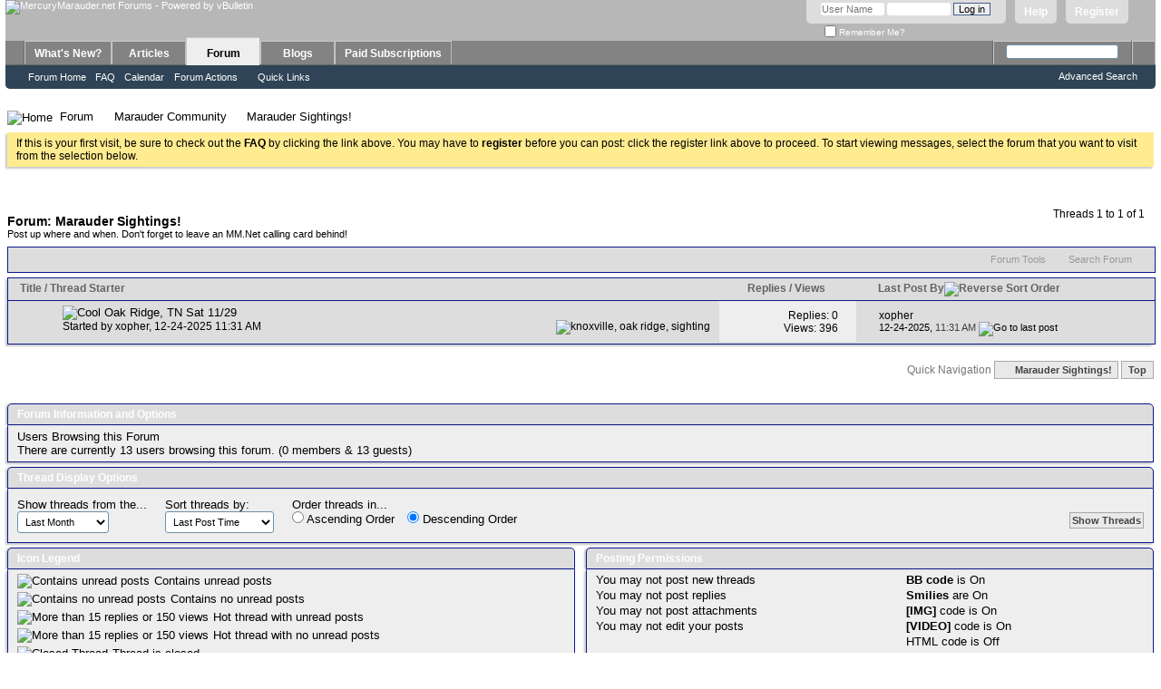

--- FILE ---
content_type: text/html; charset=ISO-8859-1
request_url: https://www.mercurymarauder.net/forums/forumdisplay.php?79-Marauder-Sightings!&s=f9bd237149a6f5acba7877691f9440bf
body_size: 11491
content:
<!DOCTYPE html PUBLIC "-//W3C//DTD XHTML 1.0 Transitional//EN" "http://www.w3.org/TR/xhtml1/DTD/xhtml1-transitional.dtd">
<html xmlns="http://www.w3.org/1999/xhtml" dir="ltr" lang="en" id="vbulletin_html">
<head>
	<meta http-equiv="Content-Type" content="text/html; charset=ISO-8859-1" />
<meta id="e_vb_meta_bburl" name="vb_meta_bburl" content="https://www.mercurymarauder.net/forums" />
<base href="https://www.mercurymarauder.net/forums/" /><!--[if IE]></base><![endif]-->
<meta name="generator" content="vBulletin 4.2.5" />

	<link rel="Shortcut Icon" href="favicon.ico" type="image/x-icon" />


		<meta name="keywords" content="Marauder Sightings!, mercury marauder, marauder, mercury, forum,bbs,discussion,bulletin board, board" />
		<meta name="description" content="Post up where and when. Don't forget to leave an MM.Net calling card behind!" />





<script type="text/javascript">
<!--
	if (typeof YAHOO === 'undefined') // Load ALL YUI Local
	{
		document.write('<script type="text/javascript" src="clientscript/yui/yuiloader-dom-event/yuiloader-dom-event.js?v=425"><\/script>');
		document.write('<script type="text/javascript" src="clientscript/yui/connection/connection-min.js?v=425"><\/script>');
		var yuipath = 'clientscript/yui';
		var yuicombopath = '';
		var remoteyui = false;
	}
	else	// Load Rest of YUI remotely (where possible)
	{
		var yuipath = 'clientscript/yui';
		var yuicombopath = '';
		var remoteyui = true;
		if (!yuicombopath)
		{
			document.write('<script type="text/javascript" src="clientscript/yui/connection/connection-min.js?v=425"><\/script>');
		}
	}
	var SESSIONURL = "s=0d5856e26202e141f6f4f976bb316180&";
	var SECURITYTOKEN = "guest";
	var IMGDIR_MISC = "images/misc";
	var IMGDIR_BUTTON = "images/buttons";
	var vb_disable_ajax = parseInt("0", 10);
	var SIMPLEVERSION = "425";
	var BBURL = "https://www.mercurymarauder.net/forums";
	var LOGGEDIN = 0 > 0 ? true : false;
	var THIS_SCRIPT = "forumdisplay";
	var RELPATH = "forumdisplay.php?79-Marauder-Sightings!";
	var PATHS = {
		forum : "",
		cms   : "",
		blog  : ""
	};
	var AJAXBASEURL = "https://www.mercurymarauder.net/forums/";
// -->
</script>
<script type="text/javascript" src="https://www.mercurymarauder.net/forums/clientscript/vbulletin-core.js?v=425"></script>



	<link rel="alternate" type="application/rss+xml" title="MercuryMarauder.net Forums RSS Feed" href="https://www.mercurymarauder.net/forums/external.php?type=RSS2" />
	
		<link rel="alternate" type="application/rss+xml" title="MercuryMarauder.net Forums - Marauder Sightings! - RSS Feed" href="https://www.mercurymarauder.net/forums/external.php?type=RSS2&amp;forumids=79" />
	



	<link rel="stylesheet" type="text/css" href="css.php?styleid=16&amp;langid=1&amp;d=1606234982&amp;td=ltr&amp;sheet=bbcode.css,editor.css,popupmenu.css,reset-fonts.css,vbulletin.css,vbulletin-chrome.css,vbulletin-formcontrols.css," />

	<!--[if lt IE 8]>
	<link rel="stylesheet" type="text/css" href="css.php?styleid=16&amp;langid=1&amp;d=1606234982&amp;td=ltr&amp;sheet=popupmenu-ie.css,vbulletin-ie.css,vbulletin-chrome-ie.css,vbulletin-formcontrols-ie.css,editor-ie.css" />
	<![endif]-->


        <link href="/home/mercurym/public_html/forums/mobiquo/smartbanner/manifest.json" rel="manifest">
        
        <meta name="apple-itunes-app" content="app-id=307880732, affiliate-data=at=10lR7C, app-argument=tapatalk://www.mercurymarauder.net/forums?location=forum&page=1&perpage=25&fid=79" />
        
	<title>Marauder Sightings!</title>
	
	<script type="text/javascript" src="clientscript/vbulletin_read_marker.js?v=425"></script>
	
	
		<link rel="stylesheet" type="text/css" href="css.php?styleid=16&amp;langid=1&amp;d=1606234982&amp;td=ltr&amp;sheet=toolsmenu.css,forumbits.css,forumdisplay.css,threadlist.css,options.css" />
	

	<!--[if lt IE 8]>
	<script type="text/javascript" src="clientscript/vbulletin-threadlist-ie.js?v=425"></script>
		<link rel="stylesheet" type="text/css" href="css.php?styleid=16&amp;langid=1&amp;d=1606234982&amp;td=ltr&amp;sheet=toolsmenu-ie.css,forumbits-ie.css,forumdisplay-ie.css,threadlist-ie.css,options-ie.css" />
	<![endif]-->
	<link rel="stylesheet" type="text/css" href="css.php?styleid=16&amp;langid=1&amp;d=1606234982&amp;td=ltr&amp;sheet=additional.css" />

</head>

<body>

<div class="above_body"> <!-- closing tag is in template navbar -->
<div id="header" class="floatcontainer doc_header">
	<div><a name="top" href="https://www.mercurymarauder.net" class="logo-image"><img src="images/title.jpg" alt="MercuryMarauder.net Forums - Powered by vBulletin" /></a></div>
	<div id="toplinks" class="toplinks">
		
			<ul class="nouser">
			
				<li><a href="register.php?s=0d5856e26202e141f6f4f976bb316180" rel="nofollow">Register</a></li>
			
				<li><a rel="help" href="faq.php?s=0d5856e26202e141f6f4f976bb316180">Help</a></li>
				<li>
			<script type="text/javascript" src="clientscript/vbulletin_md5.js?v=425"></script>
			<form id="navbar_loginform" action="login.php?s=0d5856e26202e141f6f4f976bb316180&amp;do=login" method="post" onsubmit="md5hash(vb_login_password, vb_login_md5password, vb_login_md5password_utf, 0)">
				<fieldset id="logindetails" class="logindetails">
					<div>
						<div>
					<input type="text" class="textbox default-value" name="vb_login_username" id="navbar_username" size="10" accesskey="u" tabindex="101" value="User Name" />
					<input type="password" class="textbox" tabindex="102" name="vb_login_password" id="navbar_password" size="10" />
					<input type="text" class="textbox default-value" tabindex="102" name="vb_login_password_hint" id="navbar_password_hint" size="10" value="Password" style="display:none;" />
					<input type="submit" class="loginbutton" tabindex="104" value="Log in" title="Enter your username and password in the boxes provided to login, or click the 'register' button to create a profile for yourself." accesskey="s" />
						</div>
					</div>
				</fieldset>
				<div id="remember" class="remember">
					<label for="cb_cookieuser_navbar"><input type="checkbox" name="cookieuser" value="1" id="cb_cookieuser_navbar" class="cb_cookieuser_navbar" accesskey="c" tabindex="103" /> Remember Me?</label>
				</div>

				<input type="hidden" name="s" value="0d5856e26202e141f6f4f976bb316180" />
				<input type="hidden" name="securitytoken" value="guest" />
				<input type="hidden" name="do" value="login" />
				<input type="hidden" name="vb_login_md5password" />
				<input type="hidden" name="vb_login_md5password_utf" />
			</form>
			<script type="text/javascript">
			YAHOO.util.Dom.setStyle('navbar_password_hint', "display", "inline");
			YAHOO.util.Dom.setStyle('navbar_password', "display", "none");
			vB_XHTML_Ready.subscribe(function()
			{
			//
				YAHOO.util.Event.on('navbar_username', "focus", navbar_username_focus);
				YAHOO.util.Event.on('navbar_username', "blur", navbar_username_blur);
				YAHOO.util.Event.on('navbar_password_hint', "focus", navbar_password_hint);
				YAHOO.util.Event.on('navbar_password', "blur", navbar_password);
			});
			
			function navbar_username_focus(e)
			{
			//
				var textbox = YAHOO.util.Event.getTarget(e);
				if (textbox.value == 'User Name')
				{
				//
					textbox.value='';
					textbox.style.color='#000000';
				}
			}

			function navbar_username_blur(e)
			{
			//
				var textbox = YAHOO.util.Event.getTarget(e);
				if (textbox.value == '')
				{
				//
					textbox.value='User Name';
					textbox.style.color='#777777';
				}
			}
			
			function navbar_password_hint(e)
			{
			//
				var textbox = YAHOO.util.Event.getTarget(e);
				
				YAHOO.util.Dom.setStyle('navbar_password_hint', "display", "none");
				YAHOO.util.Dom.setStyle('navbar_password', "display", "inline");
				YAHOO.util.Dom.get('navbar_password').focus();
			}

			function navbar_password(e)
			{
			//
				var textbox = YAHOO.util.Event.getTarget(e);
				
				if (textbox.value == '')
				{
					YAHOO.util.Dom.setStyle('navbar_password_hint', "display", "inline");
					YAHOO.util.Dom.setStyle('navbar_password', "display", "none");
				}
			}
			</script>
				</li>
				
			</ul>
		
	</div>
	<div class="ad_global_header">
		
		
	</div>
	<hr />
</div>

<div id="navbar" class="navbar">
	<ul id="navtabs" class="navtabs floatcontainer">
		
		
	
		<li  id="vbtab_whatsnew">
			<a class="navtab" href="activity.php?s=0d5856e26202e141f6f4f976bb316180">What's New?</a>
		</li>
		
		

	
		<li  id="vbtab_cms">
			<a class="navtab" href="content.php?s=0d5856e26202e141f6f4f976bb316180">Articles</a>
		</li>
		
		

	
		<li class="selected" id="vbtab_forum">
			<a class="navtab" href="forum.php?s=0d5856e26202e141f6f4f976bb316180">Forum</a>
		</li>
		
		
			<ul class="floatcontainer">
				
					
						
							<li id="vbflink_bbmenu"><a href="forum.php?s=0d5856e26202e141f6f4f976bb316180">Forum Home</a></li>
						
					
				
					
						
							<li id="vbflink_faq"><a href="faq.php?s=0d5856e26202e141f6f4f976bb316180">FAQ</a></li>
						
					
				
					
						
							<li id="vbflink_calendar"><a href="calendar.php?s=0d5856e26202e141f6f4f976bb316180">Calendar</a></li>
						
					
				
					
						<li class="popupmenu" id="vbmenu_actions">
							<a href="javascript://" class="popupctrl">Forum Actions</a>
							<ul class="popupbody popuphover">
								
									<li id="vbalink_mfr"><a href="forumdisplay.php?s=0d5856e26202e141f6f4f976bb316180&amp;do=markread&amp;markreadhash=guest">Mark Forums Read</a></li>
								
							</ul>
						</li>
					
				
					
						<li class="popupmenu" id="vbmenu_qlinks">
							<a href="javascript://" class="popupctrl">Quick Links</a>
							<ul class="popupbody popuphover">
								
									<li id="vbqlink_leaders"><a href="showgroups.php?s=0d5856e26202e141f6f4f976bb316180">View Site Leaders</a></li>
								
							</ul>
						</li>
					
				
			</ul>
		

	
		<li  id="vbtab_blog">
			<a class="navtab" href="blog.php?s=0d5856e26202e141f6f4f976bb316180">Blogs</a>
		</li>
		
		

	
		<li  id="tab_mte0_952">
			<a class="navtab" href="payments.php">Paid Subscriptions</a>
		</li>
		
		

		
	</ul>
	
		<div id="globalsearch" class="globalsearch">
			<form action="search.php?s=0d5856e26202e141f6f4f976bb316180&amp;do=process" method="post" id="navbar_search" class="navbar_search">
				
				<input type="hidden" name="securitytoken" value="guest" />
				<input type="hidden" name="do" value="process" />
				<span class="textboxcontainer"><span><input type="text" value="" name="query" class="textbox" tabindex="99"/></span></span>
				<span class="buttoncontainer"><span><input type="image" class="searchbutton" src="images/buttons/search.png" name="submit" onclick="document.getElementById('navbar_search').submit;" tabindex="100"/></span></span>
			</form>
			<ul class="navbar_advanced_search">
				<li><a href="search.php?s=0d5856e26202e141f6f4f976bb316180" accesskey="4">Advanced Search</a></li>
				
			</ul>
		</div>
	
</div>
</div><!-- closing div for above_body -->

<div class="body_wrapper">
<div id="breadcrumb" class="breadcrumb">
	<ul class="floatcontainer">
		<li class="navbithome"><a href="index.php?s=0d5856e26202e141f6f4f976bb316180" accesskey="1"><img src="images/misc/navbit-home.png" alt="Home" /></a></li>
		
	<li class="navbit"><a href="forum.php?s=0d5856e26202e141f6f4f976bb316180">Forum</a></li>

	<li class="navbit"><a href="forumdisplay.php?3-Marauder-Community&amp;s=0d5856e26202e141f6f4f976bb316180">Marauder Community</a></li>

		
	<li class="navbit lastnavbit"><span>Marauder Sightings!</span></li>

	</ul>
	<hr />
</div>





	<form action="profile.php?do=dismissnotice" method="post" id="notices" class="notices">
		<input type="hidden" name="do" value="dismissnotice" />
		<input type="hidden" name="s" value="s=0d5856e26202e141f6f4f976bb316180&amp;" />
		<input type="hidden" name="securitytoken" value="guest" />
		<input type="hidden" id="dismiss_notice_hidden" name="dismiss_noticeid" value="" />
		<input type="hidden" name="url" value="" />
		<ol>
			<li class="restore" id="navbar_notice_3">
	
	If this is your first visit, be sure to
		check out the <a href="faq.php?s=0d5856e26202e141f6f4f976bb316180" target="_blank"><b>FAQ</b></a> by clicking the
		link above. You may have to <a href="register.php?s=0d5856e26202e141f6f4f976bb316180" target="_blank"><b>register</b></a>
		before you can post: click the register link above to proceed. To start viewing messages,
		select the forum that you want to visit from the selection below.
</li>
		</ol>
	</form>





<div id="above_threadlist" class="above_threadlist">

	
	<div class="threadpagenav">
		
		<div id="threadpagestats" class="threadpagestats">Threads 1 to 1 of 1</div>
	</div>
	
</div>
<div id="pagetitle" class="pagetitle">
	<h1>Forum: <span class="forumtitle">Marauder Sightings!</span></h1>
	<p class="description">Post up where and when. Don't forget to leave an MM.Net calling card behind!</p>
</div>

	
	<div id="above_threadlist_controls" class="above_threadlist_controls toolsmenu">
		<div>
		<ul class="popupgroup forumdisplaypopups" id="forumdisplaypopups">
			<li class="popupmenu nohovermenu" id="forumtools">
				<h6><a href="javascript://" class="popupctrl" rel="nofollow">Forum Tools</a></h6>
				<ul class="popupbody popuphover">
					
						<li>
							<a href="forumdisplay.php?s=0d5856e26202e141f6f4f976bb316180&amp;do=markread&amp;f=79&amp;markreadhash=guest" rel="nofollow" onclick="return mark_forum_and_threads_read(79);">
								Mark This Forum Read
							</a>
						</li>
						
					<li><a href="forumdisplay.php?3-Marauder-Community&amp;s=0d5856e26202e141f6f4f976bb316180" rel="nofollow">View Parent Forum</a></li>
				</ul>
			</li>
                        
			<li class="popupmenu nohovermenu forumsearch menusearch" id="forumsearch">
				<h6><a href="javascript://" class="popupctrl">Search Forum</a></h6>
				<form action="search.php?do=process" method="get">
				<ul class="popupbody popuphover">
					<li>
						<input type="text" class="searchbox" name="q" value="Search..." />
						<input type="submit" class="button" value="Search" />
					</li>
					<li class="formsubmit" id="popupsearch">
						<div class="submitoptions">
							<label><input type="radio" name="showposts" value="0" checked="checked" /> Show Threads</label>
							<label><input type="radio" name="showposts" value="1" /> Show Posts</label>
						</div>
						<div class="advancedsearchlink"><a href="search.php?s=0d5856e26202e141f6f4f976bb316180&amp;search_type=1&amp;contenttype=vBForum_Post&amp;forumchoice[]=79" rel="nofollow">Advanced Search</a></div>

					</li>
				</ul>
				<input type="hidden" name="s" value="0d5856e26202e141f6f4f976bb316180" />
				<input type="hidden" name="securitytoken" value="guest" />
				<input type="hidden" name="do" value="process" />
				<input type="hidden" name="contenttype" value="vBForum_Post" />
				<input type="hidden" name="forumchoice[]" value="79" />
				<input type="hidden" name="childforums" value="1" />
				<input type="hidden" name="exactname" value="1" />
				</form>
			</li>
			



		</ul>
			
		</div>
	</div>
	






<div id="threadlist" class="threadlist">
	<form id="thread_inlinemod_form" action="inlinemod.php?forumid=79" method="post">
		<h2 class="hidden">Threads in This Forum</h2>

		<div>
			<div class="threadlisthead table">
				<div>
				<span class="threadinfo">
					<span class="threadtitle">
						<a href="forumdisplay.php?79-Marauder-Sightings!&amp;s=0d5856e26202e141f6f4f976bb316180&amp;sort=title&amp;order=asc" rel="nofollow">Title</a> /
						<a href="forumdisplay.php?79-Marauder-Sightings!&amp;s=0d5856e26202e141f6f4f976bb316180&amp;sort=postusername&amp;order=asc" rel="nofollow">Thread Starter</a>
					</span>
				</span>
				

					<span class="threadstats td"><a href="forumdisplay.php?79-Marauder-Sightings!&amp;s=0d5856e26202e141f6f4f976bb316180&amp;sort=replycount&amp;order=desc" rel="nofollow">Replies</a> / <a href="forumdisplay.php?79-Marauder-Sightings!&amp;s=0d5856e26202e141f6f4f976bb316180&amp;sort=views&amp;order=desc" rel="nofollow">Views</a></span>
					<span class="threadlastpost td"><a href="forumdisplay.php?79-Marauder-Sightings!&amp;s=0d5856e26202e141f6f4f976bb316180&amp;sort=lastpost&amp;order=asc" rel="nofollow">Last Post By<img class="sortarrow" src="images/buttons/sortarrow-asc.png" alt="Reverse Sort Order" border="0" /></a></span>
					
				
				</div>
			</div>

			
			
				<ol id="threads" class="threads">
					<li class="threadbit hot" id="thread_111297">
	<div class="rating0 nonsticky">
		<div class="threadinfo" title="Oak Ridge, Tennessee Saturday November 29th ~10:45am? 
Black, clean 
Turning left off of Oak Ridge Turnpike south onto Melton Lake Drive 
 
I was just starting a 2 day drive from Knoxville to Milwaukee through holiday traffic and a snowstorm and just remembered about it now, lol">
			<!--  status icon block -->
			<a class="threadstatus" rel="vB::AJAX" ></a>

			<!-- title / author block -->
			<div class="inner">
				<h3 class="threadtitle">
                    	

                    
                            <img src="https://www.mercurymarauder.net/forums/images/icons/icon6.png" alt="Cool" border="0" />
                    

					
                                        
 					
                	<a class="title" href="showthread.php?111297-Oak-Ridge-TN-Sat-11-29&amp;s=0d5856e26202e141f6f4f976bb316180" id="thread_title_111297">Oak Ridge, TN Sat 11/29</a>
				</h3>

				<div class="threadmeta">				
					<div class="author">
												
						
							<span class="label">Started by&nbsp;<a href="member.php?7119-xopher&amp;s=0d5856e26202e141f6f4f976bb316180" class="username understate" title="Started by xopher on 12-24-2025 11:31 AM">xopher</a>,&nbsp;12-24-2025&nbsp;11:31 AM</span>
						
						
						
						<!-- iconinfo -->
						<div class="threaddetails td">
							<div class="threaddetailicons">
								
									<img src="images/misc/tag.png" alt="knoxville, oak ridge, sighting" />
								
								
								
								
								
								
							</div>
						</div>
					</div>
					
				</div>

			</div>
		</div>
		
		<!-- threadstats -->
		
		<ul class="threadstats td alt" title="">
			
				<li>Replies:
					
						0
					
				</li>
				<li>Views: 396</li>
			
			<li class="hidden">Rating0 / 5</li>
		</ul>
							
		<!-- lastpost -->
		<dl class="threadlastpost td">
		
			<dt class="lastpostby hidden">Last Post By</dt>
			<dd><div class="popupmenu memberaction">
	<a class="username offline popupctrl" href="member.php?7119-xopher&amp;s=0d5856e26202e141f6f4f976bb316180" title="xopher is offline"><strong>xopher</strong></a>
	<ul class="popupbody popuphover memberaction_body">
		<li class="left">
			<a href="member.php?7119-xopher&amp;s=0d5856e26202e141f6f4f976bb316180" class="siteicon_profile">
				View Profile
			</a>
		</li>
		
		<li class="right">
			<a href="search.php?s=0d5856e26202e141f6f4f976bb316180&amp;do=finduser&amp;userid=7119&amp;contenttype=vBForum_Post&amp;showposts=1" class="siteicon_forum" rel="nofollow">
				View Forum Posts
			</a>
		</li>
		
		
		
		
		<li class="right">
			<a href="blog.php?s=0d5856e26202e141f6f4f976bb316180&amp;u=7119" class="siteicon_blog" rel="nofollow">
				View Blog Entries
			</a>
		</li>
		
		
		
		
		
		<li class="right">
			<a href="https://www.mercurymarauder.net/forums/list.php?author/7119-xopher&amp;s=0d5856e26202e141f6f4f976bb316180" class="siteicon_article" rel="nofollow">
				View Articles
			</a>
		</li>
		

		

		
		
	</ul>
</div></dd>
			<dd>12-24-2025, <span class="time">11:31 AM</span>
			<a href="showthread.php?111297-Oak-Ridge-TN-Sat-11-29&amp;s=0d5856e26202e141f6f4f976bb316180&amp;p=1605263#post1605263" class="lastpostdate understate" title="Go to last post"><img src="images/buttons/lastpost-right.png" alt="Go to last post" /></a>
			</dd>
		
		</dl>

		
		
		
		
	</div>
</li>
				</ol>
			
		</div>
		<hr />

		<div class="noinlinemod forumfoot">
		
		</div>

		<input type="hidden" name="url" value="" />
		<input type="hidden" name="s" value="0d5856e26202e141f6f4f976bb316180" />
		<input type="hidden" name="securitytoken" value="guest" />
		<input type="hidden" name="forumid" value="79" />
	</form>
</div>



<div id="below_threadlist" class="noinlinemod below_threadlist">
	
	<div class="threadpagenav">
		
		<div class="clear"></div>
<div class="navpopupmenu popupmenu nohovermenu" id="forumdisplay_navpopup">
	
		<span class="shade">Quick Navigation</span>
		<a href="forumdisplay.php?79-Marauder-Sightings!&amp;s=0d5856e26202e141f6f4f976bb316180" class="popupctrl"><span class="ctrlcontainer">Marauder Sightings!</span></a>
		<a href="forumdisplay.php?79-Marauder-Sightings!#top" class="textcontrol" onclick="document.location.hash='top';return false;">Top</a>
	
	<ul class="navpopupbody popupbody popuphover">
		
		<li class="optionlabel">Site Areas</li>
		<li><a href="usercp.php?s=0d5856e26202e141f6f4f976bb316180">Settings</a></li>
		<li><a href="private.php?s=0d5856e26202e141f6f4f976bb316180">Private Messages</a></li>
		<li><a href="subscription.php?s=0d5856e26202e141f6f4f976bb316180">Subscriptions</a></li>
		<li><a href="online.php?s=0d5856e26202e141f6f4f976bb316180">Who's Online</a></li>
		<li><a href="search.php?s=0d5856e26202e141f6f4f976bb316180">Search Forums</a></li>
		<li><a href="forum.php?s=0d5856e26202e141f6f4f976bb316180">Forums Home</a></li>
		
			<li class="optionlabel">Forums</li>
			
		
			
				<li><a href="forumdisplay.php?1-Announcements&amp;s=0d5856e26202e141f6f4f976bb316180">Announcements</a>
					<ol class="d1">
						
		
			
				<li><a href="forumdisplay.php?2-News&amp;s=0d5856e26202e141f6f4f976bb316180">News</a></li>
			
		
			
				<li><a href="forumdisplay.php?86-Welcome-Forum&amp;s=0d5856e26202e141f6f4f976bb316180">Welcome Forum</a></li>
			
		
			
					</ol>
				</li>
			
		
			
				<li><a href="forumdisplay.php?143-Events&amp;s=0d5856e26202e141f6f4f976bb316180">Events</a>
					<ol class="d1">
						
		
			
				<li><a href="forumdisplay.php?101-Events&amp;s=0d5856e26202e141f6f4f976bb316180">Events</a></li>
			
		
			
					</ol>
				</li>
			
		
			
				<li><a href="forumdisplay.php?3-Marauder-Community&amp;s=0d5856e26202e141f6f4f976bb316180">Marauder Community</a>
					<ol class="d1">
						
		
			
				<li><a href="forumdisplay.php?4-Community-Discussion&amp;s=0d5856e26202e141f6f4f976bb316180">Community Discussion</a></li>
			
		
			
				<li><a href="forumdisplay.php?25-The-Lounge&amp;s=0d5856e26202e141f6f4f976bb316180">The Lounge</a>
					<ol class="d2">
						
		
			
				<li><a href="forumdisplay.php?155-In-Memoriam&amp;s=0d5856e26202e141f6f4f976bb316180">In Memoriam</a></li>
			
		
			
				<li><a href="forumdisplay.php?94-Photography-Forum&amp;s=0d5856e26202e141f6f4f976bb316180">Photography Forum</a></li>
			
		
			
					</ol>
				</li>
			
		
			
				<li><a href="forumdisplay.php?79-Marauder-Sightings!&amp;s=0d5856e26202e141f6f4f976bb316180">Marauder Sightings!</a></li>
			
		
			
				<li><a href="forumdisplay.php?13-The-Classic-Lounge&amp;s=0d5856e26202e141f6f4f976bb316180">The Classic Lounge</a></li>
			
		
			
				<li><a href="forumdisplay.php?154-Transaction-Feedback&amp;s=0d5856e26202e141f6f4f976bb316180">Transaction Feedback</a></li>
			
		
			
					</ol>
				</li>
			
		
			
				<li><a href="forumdisplay.php?131-Marauder-High-Performance&amp;s=0d5856e26202e141f6f4f976bb316180">Marauder High Performance</a>
					<ol class="d1">
						
		
			
				<li><a href="forumdisplay.php?92-Drag-Racing-Round-up&amp;s=0d5856e26202e141f6f4f976bb316180">Drag Racing Round-up</a></li>
			
		
			
				<li><a href="forumdisplay.php?132-Performance-Road-Course-Experience&amp;s=0d5856e26202e141f6f4f976bb316180">Performance Road Course Experience</a></li>
			
		
			
					</ol>
				</li>
			
		
			
				<li><a href="forumdisplay.php?96-The-Garage&amp;s=0d5856e26202e141f6f4f976bb316180">The Garage</a>
					<ol class="d1">
						
		
			
				<li><a href="forumdisplay.php?24-Shop-Talk&amp;s=0d5856e26202e141f6f4f976bb316180">Shop Talk</a></li>
			
		
			
				<li><a href="forumdisplay.php?99-Exhaust&amp;s=0d5856e26202e141f6f4f976bb316180">Exhaust</a></li>
			
		
			
				<li><a href="forumdisplay.php?111-Power-Adders&amp;s=0d5856e26202e141f6f4f976bb316180">Power Adders</a></li>
			
		
			
				<li><a href="forumdisplay.php?102-Steering-Suspension-amp-Brakes&amp;s=0d5856e26202e141f6f4f976bb316180">Steering, Suspension &amp; Brakes</a></li>
			
		
			
				<li><a href="forumdisplay.php?98-Tires-amp-Wheels&amp;s=0d5856e26202e141f6f4f976bb316180">Tires &amp; Wheels</a></li>
			
		
			
				<li><a href="forumdisplay.php?61-Transmissions&amp;s=0d5856e26202e141f6f4f976bb316180">Transmissions</a></li>
			
		
			
				<li><a href="forumdisplay.php?137-Interior-Electrical-Electronics&amp;s=0d5856e26202e141f6f4f976bb316180">Interior Electrical/Electronics</a></li>
			
		
			
				<li><a href="forumdisplay.php?97-Tuning&amp;s=0d5856e26202e141f6f4f976bb316180">Tuning</a></li>
			
		
			
				<li><a href="forumdisplay.php?107-Wash-Wax-and-Detailing&amp;s=0d5856e26202e141f6f4f976bb316180">Wash, Wax and Detailing</a></li>
			
		
			
					</ol>
				</li>
			
		
			
				<li><a href="forumdisplay.php?20-Supporting-Vendors&amp;s=0d5856e26202e141f6f4f976bb316180">Supporting Vendors</a>
					<ol class="d1">
						
		
			
				<li><a href="forumdisplay.php?37-TCE-Performance&amp;s=0d5856e26202e141f6f4f976bb316180">TCE Performance</a></li>
			
		
			
				<li><a href="forumdisplay.php?40-Alternative-Automotive&amp;s=0d5856e26202e141f6f4f976bb316180">Alternative Automotive</a></li>
			
		
			
				<li><a href="forumdisplay.php?56-JLT-Performance&amp;s=0d5856e26202e141f6f4f976bb316180">JLT Performance</a></li>
			
		
			
				<li><a href="forumdisplay.php?81-Linear-Logic&amp;s=0d5856e26202e141f6f4f976bb316180">Linear Logic</a></li>
			
		
			
				<li><a href="forumdisplay.php?105-SRP-Racing&amp;s=0d5856e26202e141f6f4f976bb316180">SRP Racing</a></li>
			
		
			
				<li><a href="forumdisplay.php?113-Sparta-Performance&amp;s=0d5856e26202e141f6f4f976bb316180">Sparta Performance</a></li>
			
		
			
				<li><a href="forumdisplay.php?121-Stainless-Works&amp;s=0d5856e26202e141f6f4f976bb316180">Stainless Works</a></li>
			
		
			
				<li><a href="forumdisplay.php?122-Marauder-Innovations&amp;s=0d5856e26202e141f6f4f976bb316180">Marauder Innovations</a></li>
			
		
			
				<li><a href="forumdisplay.php?123-KNS-Brakes&amp;s=0d5856e26202e141f6f4f976bb316180">KNS Brakes</a></li>
			
		
			
				<li><a href="forumdisplay.php?124-Brown-Line-Metalworks&amp;s=0d5856e26202e141f6f4f976bb316180">Brown Line Metalworks</a></li>
			
		
			
				<li><a href="forumdisplay.php?128-Mo-s-SPEED-SHOP&amp;s=0d5856e26202e141f6f4f976bb316180">Mo's SPEED SHOP</a></li>
			
		
			
				<li><a href="forumdisplay.php?129-bigcowl-imp-s-garage-sale&amp;s=0d5856e26202e141f6f4f976bb316180">bigcowl-imp's garage sale</a></li>
			
		
			
				<li><a href="forumdisplay.php?140-Marauder-Owners-Anonymous&amp;s=0d5856e26202e141f6f4f976bb316180">Marauder Owners Anonymous</a></li>
			
		
			
				<li><a href="forumdisplay.php?141-Jokerz-Performance-Ports&amp;s=0d5856e26202e141f6f4f976bb316180">Jokerz Performance Ports</a></li>
			
		
			
				<li><a href="forumdisplay.php?145-RockAuto&amp;s=0d5856e26202e141f6f4f976bb316180">RockAuto</a></li>
			
		
			
				<li><a href="forumdisplay.php?104-Vendor-Shop-Reviews&amp;s=0d5856e26202e141f6f4f976bb316180">Vendor/Shop Reviews</a></li>
			
		
			
				<li><a href="forumdisplay.php?149-AutoBadges-com&amp;s=0d5856e26202e141f6f4f976bb316180">AutoBadges.com</a></li>
			
		
			
				<li><a href="forumdisplay.php?150-Metco-Motorsports&amp;s=0d5856e26202e141f6f4f976bb316180">Metco Motorsports</a></li>
			
		
			
					</ol>
				</li>
			
		
			
				<li><a href="forumdisplay.php?10-MercuryMarauder-net-Regional&amp;s=0d5856e26202e141f6f4f976bb316180">MercuryMarauder.net Regional</a>
					<ol class="d1">
						
		
			
				<li><a href="forumdisplay.php?11-Regional-Clubs&amp;s=0d5856e26202e141f6f4f976bb316180">Regional Clubs</a></li>
			
		
			
				<li><a href="forumdisplay.php?22-North-Texas-Marauders&amp;s=0d5856e26202e141f6f4f976bb316180">North Texas Marauders</a></li>
			
		
			
				<li><a href="forumdisplay.php?93-Alamo-Area-Marauders&amp;s=0d5856e26202e141f6f4f976bb316180">Alamo Area Marauders</a></li>
			
		
			
				<li><a href="forumdisplay.php?27-North-East-Marauders&amp;s=0d5856e26202e141f6f4f976bb316180">North East Marauders</a></li>
			
		
			
				<li><a href="forumdisplay.php?31-Windy-City-Marauders&amp;s=0d5856e26202e141f6f4f976bb316180">Windy City Marauders</a></li>
			
		
			
				<li><a href="forumdisplay.php?32-West-Coast-Marauders&amp;s=0d5856e26202e141f6f4f976bb316180">West Coast Marauders</a></li>
			
		
			
				<li><a href="forumdisplay.php?75-Michigan-Marauders&amp;s=0d5856e26202e141f6f4f976bb316180">Michigan Marauders</a></li>
			
		
			
				<li><a href="forumdisplay.php?54-Mid-West-Marauders&amp;s=0d5856e26202e141f6f4f976bb316180">Mid West Marauders</a></li>
			
		
			
				<li><a href="forumdisplay.php?36-Maple-Leaf-Marauders&amp;s=0d5856e26202e141f6f4f976bb316180">Maple Leaf Marauders</a></li>
			
		
			
				<li><a href="forumdisplay.php?44-Twin-City-Marauders&amp;s=0d5856e26202e141f6f4f976bb316180">Twin City Marauders</a></li>
			
		
			
				<li><a href="forumdisplay.php?45-Buckeye-Marauders&amp;s=0d5856e26202e141f6f4f976bb316180">Buckeye Marauders</a></li>
			
		
			
				<li><a href="forumdisplay.php?46-Southern-Marauders&amp;s=0d5856e26202e141f6f4f976bb316180">Southern Marauders</a></li>
			
		
			
				<li><a href="forumdisplay.php?47-Carolina-Marauders&amp;s=0d5856e26202e141f6f4f976bb316180">Carolina Marauders</a></li>
			
		
			
				<li><a href="forumdisplay.php?48-Sunshine-State-Marauders&amp;s=0d5856e26202e141f6f4f976bb316180">Sunshine State Marauders</a></li>
			
		
			
				<li><a href="forumdisplay.php?60-Emerald-City-Marauders&amp;s=0d5856e26202e141f6f4f976bb316180">Emerald City Marauders</a></li>
			
		
			
				<li><a href="forumdisplay.php?63-New-England-Marauders&amp;s=0d5856e26202e141f6f4f976bb316180">New England Marauders</a></li>
			
		
			
				<li><a href="forumdisplay.php?67-Capital-Area-Marauders&amp;s=0d5856e26202e141f6f4f976bb316180">Capital Area Marauders</a></li>
			
		
			
				<li><a href="forumdisplay.php?153-Jersey-Area-Marauders-(JAM)&amp;s=0d5856e26202e141f6f4f976bb316180">Jersey Area Marauders (JAM)</a></li>
			
		
			
				<li><a href="forumdisplay.php?85-Bluegrass-Marauders&amp;s=0d5856e26202e141f6f4f976bb316180">Bluegrass Marauders</a></li>
			
		
			
				<li><a href="forumdisplay.php?148-European-Marauders&amp;s=0d5856e26202e141f6f4f976bb316180">European Marauders</a></li>
			
		
			
				<li><a href="forumdisplay.php?116-Middle-East-Marauders&amp;s=0d5856e26202e141f6f4f976bb316180">Middle East Marauders</a></li>
			
		
			
					</ol>
				</li>
			
		
			
				<li><a href="forumdisplay.php?14-Site-Related&amp;s=0d5856e26202e141f6f4f976bb316180">Site Related</a>
					<ol class="d1">
						
		
			
				<li><a href="forumdisplay.php?15-Site-Questions-and-Suggestions&amp;s=0d5856e26202e141f6f4f976bb316180">Site Questions and Suggestions</a></li>
			
		
			
				<li><a href="forumdisplay.php?16-Polls&amp;s=0d5856e26202e141f6f4f976bb316180">Polls</a></li>
			
		
			
				<li><a href="forumdisplay.php?17-Test-Forum&amp;s=0d5856e26202e141f6f4f976bb316180">Test Forum</a></li>
			
		
			
				<li><a href="forumdisplay.php?74-Archives&amp;s=0d5856e26202e141f6f4f976bb316180">Archives</a>
					<ol class="d2">
						
		
			
				<li><a href="forumdisplay.php?28-Trilogy-Motorsports&amp;s=0d5856e26202e141f6f4f976bb316180">Trilogy Motorsports</a></li>
			
		
			
				<li><a href="forumdisplay.php?59-Forced-Induction-Technologies&amp;s=0d5856e26202e141f6f4f976bb316180">Forced Induction Technologies</a></li>
			
		
			
				<li><a href="forumdisplay.php?34-Motor-City-Marauders&amp;s=0d5856e26202e141f6f4f976bb316180">Motor City Marauders</a></li>
			
		
			
				<li><a href="forumdisplay.php?39-SS-Inserts&amp;s=0d5856e26202e141f6f4f976bb316180">SS Inserts</a></li>
			
		
			
				<li><a href="forumdisplay.php?64-Colex-Inc&amp;s=0d5856e26202e141f6f4f976bb316180">Colex Inc.</a></li>
			
		
			
				<li><a href="forumdisplay.php?106-Nazty-Performance&amp;s=0d5856e26202e141f6f4f976bb316180">Nazty Performance</a></li>
			
		
			
				<li><a href="forumdisplay.php?80-BC-Automotive&amp;s=0d5856e26202e141f6f4f976bb316180">BC Automotive</a></li>
			
		
			
				<li><a href="forumdisplay.php?30-Innovative-Interceptors&amp;s=0d5856e26202e141f6f4f976bb316180">Innovative Interceptors</a></li>
			
		
			
				<li><a href="forumdisplay.php?120-Musclemerc-Products&amp;s=0d5856e26202e141f6f4f976bb316180">Musclemerc Products</a></li>
			
		
			
				<li><a href="forumdisplay.php?76-Pops-Stereo&amp;s=0d5856e26202e141f6f4f976bb316180">Pops Stereo</a></li>
			
		
			
				<li><a href="forumdisplay.php?21-Reinhart-Automotive&amp;s=0d5856e26202e141f6f4f976bb316180">Reinhart Automotive</a>
					<ol class="d3">
						
		
			
				<li><a href="forumdisplay.php?35-Kook-s-Custom-Headers&amp;s=0d5856e26202e141f6f4f976bb316180">Kook's Custom Headers</a></li>
			
		
			
					</ol>
				</li>
			
		
			
				<li><a href="forumdisplay.php?133-New-Hampshire-Regional-Meet-2015&amp;s=0d5856e26202e141f6f4f976bb316180">New Hampshire Regional Meet - 2015</a></li>
			
		
			
				<li><a href="forumdisplay.php?77-Marauderville-5-Updates&amp;s=0d5856e26202e141f6f4f976bb316180">Marauderville 5 - Updates</a></li>
			
		
			
				<li><a href="forumdisplay.php?100-Marauderville-6-Updates&amp;s=0d5856e26202e141f6f4f976bb316180">Marauderville 6 - Updates</a></li>
			
		
			
				<li><a href="forumdisplay.php?109-Marauderville-7-Updates&amp;s=0d5856e26202e141f6f4f976bb316180">Marauderville 7- Updates</a></li>
			
		
			
				<li><a href="forumdisplay.php?117-Marauderville-8-Updates&amp;s=0d5856e26202e141f6f4f976bb316180">Marauderville 8 Updates</a></li>
			
		
			
				<li><a href="forumdisplay.php?119-Marauderville-9-Updates&amp;s=0d5856e26202e141f6f4f976bb316180">Marauderville 9 Updates</a></li>
			
		
			
				<li><a href="forumdisplay.php?130-Marauderville-10&amp;s=0d5856e26202e141f6f4f976bb316180">Marauderville 10</a></li>
			
		
			
				<li><a href="forumdisplay.php?135-Marauderville-11-Updates&amp;s=0d5856e26202e141f6f4f976bb316180">Marauderville 11 Updates</a></li>
			
		
			
				<li><a href="forumdisplay.php?144-Marauderville-12-Updates&amp;s=0d5856e26202e141f6f4f976bb316180">Marauderville 12 Updates</a></li>
			
		
			
				<li><a href="forumdisplay.php?146-Marauderville-2015-Updates&amp;s=0d5856e26202e141f6f4f976bb316180">Marauderville 2015 Updates</a></li>
			
		
			
				<li><a href="forumdisplay.php?151-Marauderville-2016-Updates&amp;s=0d5856e26202e141f6f4f976bb316180">Marauderville 2016 Updates</a></li>
			
		
			
				<li><a href="forumdisplay.php?112-SSHS15-Southern-Super-Heavyweight-Shootout&amp;s=0d5856e26202e141f6f4f976bb316180">SSHS15 Southern Super Heavyweight Shootout</a></li>
			
		
			
				<li><a href="forumdisplay.php?115-Kentucky-Regional-Spring-Meet-2019&amp;s=0d5856e26202e141f6f4f976bb316180">Kentucky Regional Spring Meet 2019</a></li>
			
		
			
				<li><a href="forumdisplay.php?108-Carlisle-2020&amp;s=0d5856e26202e141f6f4f976bb316180">Carlisle 2020</a></li>
			
		
			
					</ol>
				</li>
			
		
			
					</ol>
				</li>
			
		
		
	</ul>
</div>
<div class="clear"></div>
	</div>
</div>

<div id="forum_info_options" class="forum_info block">
	
	<div class="collapse">
		<a class="collapse" id="collapse_forum_info" href="forumdisplay.php?79-Marauder-Sightings!#top"><img src="images/buttons/collapse_40b.png" alt="" /></a>
		<h4 class="forumoptiontitle blockhead">Forum Information and Options</h4>
	</div>
	<div id="forum_info" class="forum_info_block blockbody formcontrols">
		
		
			<div id="forum_onlineusers" class="forum_info_subblock">
				<h5>Users Browsing this Forum</h5>
				<div>
					<p>There are currently <a href="online.php">13 users browsing this forum</a>. (0 members &amp; 13 guests)</p>
					<ol class="commalist">
						
					</ol>
				</div>
			</div>
		
	</div>
	

	
	

	<div class="collapse">
		<a class="collapse" id="collapse_forum_options" href="forumdisplay.php?79-Marauder-Sightings!#top"><img src="images/buttons/collapse_40b.png" alt="" /></a>
		<h4 class="forumoptiontitle blockhead">Thread Display Options</h4>
	</div>
	<div id="forum_options" class="forum_info_form_block">
		<form id="forum_display_options" action="forumdisplay.php" method="get" class="forum_info_form blockbody formcontrols floatcontainer">
			<input type="hidden" name="s" value="0d5856e26202e141f6f4f976bb316180" />
			<input type="hidden" name="f" value="79" />
			<input type="hidden" name="page" value="1" />
			<input type="hidden" name="pp" value="25" />
			<div>
				<div class="options_input_block">
					<label for="sel_daysprune">Show threads from the...</label>
					<select class="primary" id="sel_daysprune" name="daysprune">
						<option value="1" >Last Day</option>
						<option value="2" >Last 2 Days</option>
						<option value="7" >Last Week</option>
						<option value="10" >Last 10 Days</option>
						<option value="14" >Last 2 Weeks</option>
						<option value="30" selected="selected">Last Month</option>
						<option value="45" >Last 45 Days</option>
						<option value="60" >Last 2 Months</option>
						<option value="75" >Last 75 Days</option>
						<option value="100" >Last 100 Days</option>
						<option value="365" >Last Year</option>
						<option value="-1" >Beginning</option>
					</select>
					<p class="description">Use this control to limit the display of threads to those newer than the specified time frame.</p>
				</div>
				<div class="options_input_block">
					<label for="sel_sort">Sort threads by:</label>
					<select class="primary" id="sel_sort" name="sort">
						<option value="title" >Thread Title</option>
						<option value="lastpost" selected="selected">Last Post Time</option>
						<option value="dateline" >Thread Start Time</option>
						<option value="replycount" >Number of Replies</option>
						<option value="views" >Number of Views</option>
						<option value="postusername" >Thread Starter</option>
						<option value="voteavg" >Thread Rating</option>
					</select>
					<p class="description">Allows you to choose the data by which the thread list will be sorted.</p>
				</div>
				
				<!-- Group of Radio Buttons -->
				<div class="options_input_block">
					<p class="label">Order threads in...</p>
					<ul class="checkradio group">
						<li><label for="radio_asc"><input type="radio" name="order" id="radio_asc" value="asc"  /> Ascending Order</label></li>
						<li><label for="radio_dsc"><input type="radio" name="order" id="radio_dsc" value="desc" checked="checked" /> Descending Order</label></li>
					</ul>
					<p class="description">Note: when sorting by date, 'descending order' will show the newest results first.</p>
				</div>
				
			</div>
			<div class="options_input_wrapper">
				<div class="options_input_block">
					<div class="group">
						<input type="submit" class="button" value="Show Threads" />
					</div>
				</div>
			</div>
		</form>
	</div>
	
	<div class="options_block_container">
	
		<div class="options_block">
		<div class="collapse options_correct">
			<a class="collapse" id="collapse_forum_icon_legend" href="forumdisplay.php?79-Marauder-Sightings!#top"><img src="images/buttons/collapse_40b.png" alt="" /></a>
			<h4 class="blockhead">Icon Legend</h4>
		</div>
		<div id="forum_icon_legend" class="forum_info_block blockbody formcontrols options_correct">
			<dl id="icon_legends" class="forum_info_subblock icon_legends">
				<dt><img src="images/statusicon/thread_new-16.png" alt="Contains unread posts" /></dt><dd>Contains unread posts</dd>
				<dt><img src="images/statusicon/thread-16-right.png" alt="Contains no unread posts" /></dt><dd>Contains no unread posts</dd>
				
				<dt><img src="images/statusicon/thread_hot_new-16.png" alt="More than 15 replies or 150 views" /></dt><dd>Hot thread with unread posts</dd>
				<dt><img src="images/statusicon/thread_hot-16.png" alt="More than 15 replies or 150 views" /></dt><dd>Hot thread with no unread posts</dd>
				
				<dt><img src="images/statusicon/thread_lock-16.png" alt="Closed Thread" /></dt><dd>Thread is closed</dd>
				<dt><img src="images/statusicon/thread_dot-16-right.png" alt="Thread Contains a Message Written By You" /></dt><dd>You have posted in this thread</dd>
			</dl>
		</div>
	</div>
	<div class="options_block2">
		<div class="collapse options_correct">
			<a class="collapse" id="collapse_posting_rules" href="forumdisplay.php?79-Marauder-Sightings!#top"><img src="images/buttons/collapse_40b.png" alt="" /></a>
			<h4 class="blockhead">Posting Permissions</h4>
		</div>
		<div id="posting_rules" class="forum_info_block blockbody formcontrols floatcontainer options_correct">
			
<div id="forumrules" class="info_subblock">

	<ul class="youcandoblock">
		<li>You <strong>may not</strong> post new threads</li>
		<li>You <strong>may not</strong> post replies</li>
		<li>You <strong>may not</strong> post attachments</li>
		<li>You <strong>may not</strong> edit your posts</li>
		<li>&nbsp;</li>
	</ul>
	<div class="bbcodeblock">
		<ul>
			<li><a href="misc.php?s=0d5856e26202e141f6f4f976bb316180&amp;do=bbcode" target="_blank">BB code</a> is <strong>On</strong></li>
			<li><a href="misc.php?s=0d5856e26202e141f6f4f976bb316180&amp;do=showsmilies" target="_blank">Smilies</a> are <strong>On</strong></li>
			<li><a href="misc.php?s=0d5856e26202e141f6f4f976bb316180&amp;do=bbcode#imgcode" target="_blank">[IMG]</a> code is <strong>On</strong></li>
			<li><a href="misc.php?s=0d5856e26202e141f6f4f976bb316180&amp;do=bbcode#videocode" target="_blank">[VIDEO]</a> code is <strong>On</strong></li>
			<li>HTML code is <strong>Off</strong></li>
		</ul>
	</div>
	<p class="rules_link"><a href="misc.php?s=0d5856e26202e141f6f4f976bb316180&amp;do=showrules" target="_blank">Forum Rules</a></p>

</div>

		</div>
	</div>
	
	</div>
</div>
<script type="text/javascript">
<!--
vbphrase['doubleclick_forum_markread'] = "Double-click this icon to mark this forum and its contents as read";
init_forum_readmarker_system();
//-->
</script>

<div id="footer" class="floatcontainer footer">

	<form action="forum.php" method="get" id="footer_select" class="footer_select">

		
			<select name="styleid" onchange="switch_id(this, 'style')">
				<optgroup label="Quick Style Chooser"><option class="hidden"></option></optgroup>
				
									
					
	<option value="16" class="" selected="selected">-- MM.net VB4 Style</option>

	<option value="17" class="" >---- db b+w test</option>

	<option value="18" class="" >---- Black vB4 Style converted</option>

	<option value="21" class="" >---- Blue VB4 style</option>

	<option value="13" class="" >-- vB4 Default Style</option>

										
				
				
			</select>	
		
		
		
	</form>

	<ul id="footer_links" class="footer_links">
		<li><a href="sendmessage.php?s=0d5856e26202e141f6f4f976bb316180" rel="nofollow" accesskey="9">Contact Us</a></li>
		<li><a href="https://www.mercurymarauder.net">MercuryMarauder.net</a></li>
		
		
		<li><a href="archive/index.php?s=0d5856e26202e141f6f4f976bb316180">Archive</a></li>
		
		
		
		<li><a href="forumdisplay.php?79-Marauder-Sightings!#top" onclick="document.location.hash='top'; return false;">Top</a></li>
	</ul>
	
	
	
	
	<script type="text/javascript">
	<!--
		// Main vBulletin Javascript Initialization
		vBulletin_init();
	//-->
	</script>
        
</div>
</div> <!-- closing div for body_wrapper -->

<div class="below_body">
<div id="footer_time" class="shade footer_time">All times are GMT -7. The time now is <span class="time">06:49 PM</span>.</div>

<div id="footer_copyright" class="shade footer_copyright">
	<!-- Do not remove this copyright notice -->
	Powered by: vBulletin <br />Copyright &copy;2000 - 2026, Jelsoft Enterprises Ltd.
	<!-- Do not remove this copyright notice -->	
</div>
<div id="footer_morecopyright" class="shade footer_morecopyright">
	<!-- Do not remove cronimage or your scheduled tasks will cease to function -->
	
	<!-- Do not remove cronimage or your scheduled tasks will cease to function -->
	Copyright &copy;2002 - 2024 - MercuryMarauder.net
	
</div>
 

</div>

</body>
</html>